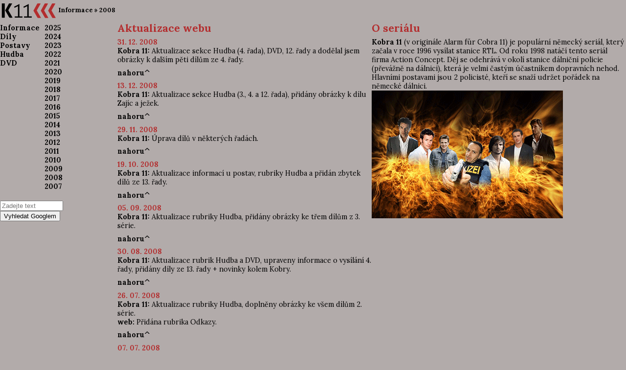

--- FILE ---
content_type: text/html; charset=UTF-8
request_url: https://www.kobra11.eu/informace/2008
body_size: 3128
content:
<!DOCTYPE html>
<html lang="cs">
<head>
<!-- Global site tag (gtag.js) - Google Analytics -->
<script async src="https://www.googletagmanager.com/gtag/js?id=UA-4918429-1"></script>
<script>
  window.dataLayer = window.dataLayer || [];
  function gtag(){dataLayer.push(arguments);}
  gtag('js', new Date());
  gtag('config', 'UA-4918429-1');
</script>
<script async src='https://www.google-analytics.com/analytics.js'></script>
<!-- End Google Analytics -->
<title>Kobra11.eu &raquo; Informace &raquo; 2008</title>
<meta charset="UTF-8">
<meta name="verify-v1" content="C3Ry3x8q2bw89kkHxfGf+0C6SDG1yguZfloiB3W90io="><!--Google Sitemaps-->
<meta name="Description" content="Kobra11.eu – Stránky věnováné seriálu Kobra 11">
<meta name="Keywords" content="Kobra 11, seriál Kobra 11">
<meta name="Robots" content="all,follow">
<meta name="viewport" content="width=device-width, initial-scale=1">
<link rel="preload" href="https://fonts.googleapis.com/css?family=Lora:400,700&display=swap" as="style">
<link href="https://fonts.googleapis.com/css?family=Lora:400,700&display=swap" rel="stylesheet">
<link rel="shortcut icon" href="/favicon.ico" type="image/x-icon" />
<link rel="stylesheet" href="/styl.css" media="none" onload="if(media!='all')media='all'"/>
</head>
<body>
<div class="hlavicka">
﻿<a href="/"><img src="/obr/logo.png" alt="logo webu"></a><h1 id="nahoru">Informace &raquo; 2008</h1></div><div class="menu-obsah-dohromady"><div>
<div class="menu-odkazy">
<div class="menu">
<ul>
<li><a href="/">Informace</a></li>
<li><a href="/dily">Díly</a></li>
<li><a href="/postavy">Postavy</a></li>
<li><a href="/hudba">Hudba</a></li>
<li><a href="/dvd">DVD</a></li>
</ul>
</div>
<div class="menu">
<ul>
<li><a href="/">2025</a></li>
<li><a href="/informace/2024">2024</a></li>
<li><a href="/informace/2023">2023</a></li>
<li><a href="/informace/2022">2022</a></li>
<li><a href="/informace/2021">2021</a></li>
<li><a href="/informace/2020">2020</a></li>
<li><a href="/informace/2019">2019</a></li>
<li><a href="/informace/2018">2018</a></li>
<li><a href="/informace/2017">2017</a></li>
<li><a href="/informace/2016">2016</a></li>
<li><a href="/informace/2015">2015</a></li>
<li><a href="/informace/2014">2014</a></li>
<li><a href="/informace/2013">2013</a></li>
<li><a href="/informace/2012">2012</a></li>
<li><a href="/informace/2011">2011</a></li>
<li><a href="/informace/2010">2010</a></li>
<li><a href="/informace/2009">2009</a></li>
<li><a href="/informace/2008">2008</a></li>
<li><a href="/informace/2007">2007</a></li>
</ul>
</div></div>
<div class="vyhledavani">
<form action="https://www.google.com/search" method="get" target="_blank">
<input type="text" id="search" name="as_q" size="14" placeholder="Zadejte text" required>
<input type="hidden" name="as_sitesearch" value="kobra11.eu"><br>
<input type="submit" value="Vyhledat Googlem">
</form></div></div><div class="obsah-obal"><div class="obsah"><h2>Aktualizace webu</h2><span>31. 12. 2008</span><br><b>Kobra 11:</b> Aktualizace sekce Hudba (4. řada), DVD, 12. řady a dodělal jsem obrázky k dalším pěti dílům ze 4. řady.<br><div class="nahoru"><a href="#nahoru">nahoru^</a></div><span>13. 12. 2008</span><br><b>Kobra 11:</b> Aktualizace sekce Hudba (3., 4. a 12. řada), přidány obrázky k dílu Zajíc a ježek.<br><div class="nahoru"><a href="#nahoru">nahoru^</a></div><span>29. 11. 2008</span><br><b>Kobra 11:</b> Úprava dílů v některých řadách.<br><div class="nahoru"><a href="#nahoru">nahoru^</a></div><span>19. 10. 2008</span><br><b>Kobra 11:</b> Aktualizace informací u postav, rubriky Hudba a přidán zbytek dílů ze 13. řady.<br><div class="nahoru"><a href="#nahoru">nahoru^</a></div><span>05. 09. 2008</span><br><b>Kobra 11:</b> Aktualizace rubriky Hudba, přidány obrázky ke třem dílům z 3. série.<br><div class="nahoru"><a href="#nahoru">nahoru^</a></div><span>30. 08. 2008</span><br><b>Kobra 11:</b> Aktualizace rubrik Hudba a DVD, upraveny informace o vysílání 4. řady, přidány díly ze 13. řady + novinky kolem Kobry.<br><div class="nahoru"><a href="#nahoru">nahoru^</a></div><span>26. 07. 2008</span><br><b>Kobra 11:</b> Aktualizace rubriky Hudba, doplněny obrázky ke všem dílům 2. série.

<br><b>web:</b> Přidána rubrika Odkazy.<br><div class="nahoru"><a href="#nahoru">nahoru^</a></div><span>07. 07. 2008</span><br><b>Kobra 11:</b> Aktualizace rubriky Hudba, doplněny údaje u vozového parku (typ auta + SPZ) a nové obrázky ke 2. sérii.<br><div class="nahoru"><a href="#nahoru">nahoru^</a></div><span>02. 07. 2008</span><br><b>Kobra 11:</b> Přidány obrázky k několika dílům 2. řady, aktualizace obsahu dílů nejnovější řady (u nás).<br><div class="nahoru"><a href="#nahoru">nahoru^</a></div><span>13. 06. 2008</span><br><b>Kobra 11:</b> Aktualizace údajů + nové rubriky: DVD a Hudba.<br><b>web:</b> Úprava grafiky.<br><div class="nahoru"><a href="#nahoru">nahoru^</a></div><span>19. 05. 2008</span><br><b>Kobra 11:</b> Aktualizace a několik úprav (menu a tabulky)<br><div class="nahoru"><a href="#nahoru">nahoru^</a></div><span>30. 04. 2008</span><br><b>Kobra 11:</b> Aktualizace 11. řady.<br><b>web:</b> Úprava kódu stránek.<br><div class="nahoru"><a href="#nahoru">nahoru^</a></div><span>14. 03. 2008</span><br><b>Kobra 11:</b> Přidány/aktualizovány obrázky k několika dílům, díly v jednotlivých řadách jsou seřazeny podle odvysílání na RTL, doplněny názvy epizod 11. a 12. řady.<br><div class="nahoru"><a href="#nahoru">nahoru^</a></div><span>28. 01. 2008</span><br><b>Kobra 11:</b> Informace o novém vrchním komisaři Benu Jägerovi.<br><div class="nahoru"><a href="#nahoru">nahoru^</a></div><span>27. 01. 2008</span><br><b>Kobra 11:</b> Informace o Herzbergerovi a Bonrathovi.<br><b>web:</b> Přidána patička, nové logo.<br><div class="nahoru"><a href="#nahoru">nahoru^</a></div><span>06. 01. 2008</span><br><b>web:</b> Drobné úpravy v grafice.<br><div class="nahoru"><a href="#nahoru">nahoru^</a></div><h2>Novinky ze seriálu</h2><span>01. 12. 2008</span><br>Od 8. prosince bude televize Nova vysílat každé pondělí od 20 hodin premiérovou 12. řadu a od 17. 12. můžete každý všední den od 14:15 sledovat opakování 5. řady. Pilotní díl bude odvysílán v ten samý den v 9:25.<br><div class="nahoru"><a href="#nahoru">nahoru^</a></div><span>30. 08. 2008</span><br>4. srpna vyšly v Německu další 2 DVD s šesti díly 5. řady.<br>0d čtvrtka (4. 9.) odstartuje na RTL nová 13. řada Kobry s novým parťákem Benem Jägerem. <br>
Charlotte Schwab, šéfová Anna Engelhardt, oznámila 15. srpna 2008 v pořadu „Volle Kanne“ stanice ZDF, že opustí seriál. 
V nové 13. řadě účinkovat ještě bude ale ve 192. epizodě ji nahradí 37letá Katja Woywood v roli Kim Krüger.
<br><div class="nahoru"><a href="#nahoru">nahoru^</a></div><span>19. 07. 2008</span><br>Po pilotním filmu a jedenácti dílech skončila 11. řada na Nově. Další série se plánuje na konec roku.<br><div class="nahoru"><a href="#nahoru">nahoru^</a></div><span>10. 06. 2008</span><br>Všichni, kteří toužili po repríze Kobry 11 od 1. série, sedí od 3. června každý všední den v 16:00 u televize.<br><div class="nahoru"><a href="#nahoru">nahoru^</a></div><span>19. 05. 2008</span><br>15. května vyšly další DVD, které obsahují zbytek 4. a kus páté řady.<br><div class="nahoru"><a href="#nahoru">nahoru^</a></div><span>18. 04. 2008</span><br>Od pondělí (21. dubna) začne Nova vysílat 11. řadu. Pilotní díl „Na život a na smrt“ bude bohužel zase rozdělen na 2 části.<br><div class="nahoru"><a href="#nahoru">nahoru^</a></div><span>13. 03. 2008</span><br>Dnes začala RTL vysílat 12. sérii - Pilotní díl „Město v ohrožení“ byl odvysílán v 20:15, další čtvrtky bude následovat dalších 6 dílů.<br><div class="nahoru"><a href="#nahoru">nahoru^</a></div><span>28. 01. 2008</span><br>Novým parťákem Semira, se stal 29letý Tom Beck. V nových dílech, které bude RTL vysílat na podzim, ztvární Bena Jägera.<br><div class="nahoru"><a href="#nahoru">nahoru^</a></div><span>27. 01. 2008</span><br>Od 4. února si můžete v německých obchodech koupit první ze tří DVD, které budou obsahovat díly 4. a 5. řady. Zbylé 2 disky budou následovat v průběhu tohoto roku. <br>
1. řada vyšla na DVD 20. listopadu 2006, v březnu 2007 bylo vydáno jedenáct dílů 2. série a zbytek dílů z této řady spatřilo světlo světa v červenci. 3. série vyšla na dvou DVD v září a v říjnu minulého roku.
<br><div class="nahoru"><a href="#nahoru">nahoru^</a></div></div>﻿<div class="obsah"><h2>O seriálu</h2><b>Kobra 11</b> (v originále Alarm für Cobra 11) je populární německý seriál, který začala v roce 1996 vysílat stanice RTL. Od roku 1998 natáčí tento seriál firma Action Concept. Děj se odehrává v okolí stanice dálniční policie (převážně na dálnici), která je velmi častým účastníkem dopravních nehod. Hlavními postavami jsou 2 policisté, kteří se snaží udržet pořádek na německé dálnici.
<div><img src="/obr/plakat.png" alt="kolekce komisařů z Kobry 11"></div>
</div></div></div><div class="paticka">
<div><a href="mailto:admin@kobra11.eu">admin@kobra11.eu</a></div>
<div>2007 — 2026, design Quickspider</div>
</div>
</body>
</html>

--- FILE ---
content_type: text/css
request_url: https://www.kobra11.eu/styl.css
body_size: 720
content:
body {
background-color: #b2abaa;
line-height:1.3em;
font-size:0.9em;
font-family:'Lora','serif';
max-width:1450px;
margin:auto;
}
.menu-obsah-dohromady{/* pro řadu, kde hudba není ve více než 2 dílech (např. 1. a 26.)*/
display:flex;
}	
.menu-odkazy{
display:flex;
min-width: 240px;
}	
.obsah-obal{/* pro informace */
display:flex;
justify-content:space-between;
}	
.obsah{
width:100%;
}
.obsah2{
display:flex;
flex-wrap:wrap;
}
.sloupec{
width:49%;
padding-right:10px;
}
.hlavicka{
display:flex;
padding-top:0.5em;
padding-bottom:0.5em;
}
.menu ul{
padding:0;
margin:0;
}
.menu li{
list-style-type:none;
padding-right:10px;
}
.vyhledavani{
margin-top:20px;
}
a:active,a:link,a:visited{
text-decoration:none;
font-weight:700;
color:#000;
}
a:hover{
color:#B32D2E;
}
h1{
margin:5px;
font-size:0.9em;
}
h2{
color:#B32D2E;
margin-bottom:0.5em;
margin-top:0px;
}
h3{
color:#B32D2E;
}
.paticka{
display:flex;
justify-content:space-between;
margin-top:10px;
}
.nahoru{
margin:0.6em 0 0.6em 0;
}
span{
font-weight:bold;
color:#B32D2E;
}
table{
width:583px;
text-align:left;
}
td{
border:1px solid black;
}
.prehled td{
border:0px;
text-align:center;
vertical-align:bottom;
}
.text_stred{
text-align:center;
}
.poznamka{
margin-bottom:10px;
}
.accordion-header {
  margin: 0;
  cursor: pointer;
}
.accordion-header {
  font-size: 1em;
  color: #000;
}
.accordion-header:hover {
  color: #B32D2E;
}
.accordion-header.active {
  color: #B32D2E;
}
/* Skryje seznamy na začátku */
.accordion-content {
  display: none;
}
.accordion-header.active + .accordion-content {
  margin-bottom: 10px; /* Přidá mezeru pod rozbalený seznam */
}
.prehled-postav {
display: flex;
flex-wrap: wrap;
justify-content: center;
gap: 20px; /* Zvětšete mezeru pro lepší čitelnost */
text-align: center;
}
.postava-item {
text-align: center;
}
.postava-item img {
max-width: 100%;
height: auto;
}
 @media only screen and (max-width: 800px) {
.prehled-postav {
justify-content: space-around;
gap: 10px;
}
 .postava-item {
width: 45%; /* Na menších obrazovkách umožní dva prvky na řádek */
}
.postava-item img {
width: 100%;
height: auto;
}
}